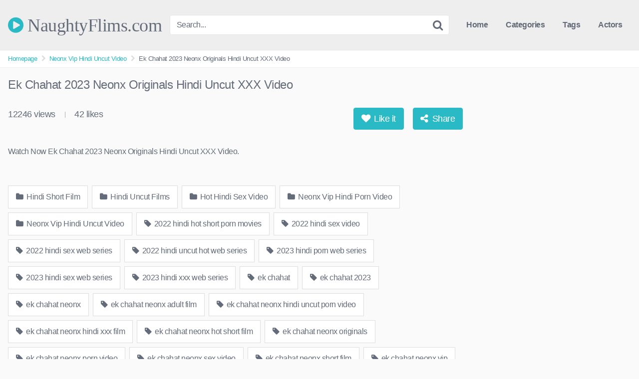

--- FILE ---
content_type: text/html; charset=UTF-8
request_url: https://naughtyflims.com/ek-chahat-2023-neonx-originals-hindi-uncut-xxx-video
body_size: 14883
content:
<!DOCTYPE html>   <html lang="en-US" prefix="og: https://ogp.me/ns#"> <head> <meta charset="UTF-8"> <meta content='width=device-width, initial-scale=1.0, maximum-scale=1.0, user-scalable=0' name='viewport' /> <link rel="profile" href="https://gmpg.org/xfn/11"> <link rel="icon" href="https://naughtyflims.com/wp-content/uploads/2022/07/logo.png">  <!-- Meta social networks -->  <!-- Meta Facebook --> <meta property="fb:app_id" content="966242223397117" /> <meta property="og:url" content="https://naughtyflims.com/ek-chahat-2023-neonx-originals-hindi-uncut-xxx-video" /> <meta property="og:type" content="article" /> <meta property="og:title" content="Ek Chahat 2023 Neonx Originals Hindi Uncut XXX Video" /> <meta property="og:description" content="Watch Now Ek Chahat 2023 Neonx Originals Hindi Uncut XXX Video." /> <meta property="og:image" content="https://naughtyflims.com/wp-content/uploads/2023/05/ek-chahat-neonx.jpg" /> <meta property="og:image:width" content="200" /> <meta property="og:image:height" content="200" />  <!-- Meta Twitter --> <meta name="twitter:card" content="summary"> <!--<meta name="twitter:site" content="@site_username">--> <meta name="twitter:title" content="Ek Chahat 2023 Neonx Originals Hindi Uncut XXX Video"> <meta name="twitter:description" content="Watch Now Ek Chahat 2023 Neonx Originals Hindi Uncut XXX Video."> <!--<meta name="twitter:creator" content="@creator_username">--> <meta name="twitter:image" content="https://naughtyflims.com/wp-content/uploads/2023/05/ek-chahat-neonx.jpg"> <!--<meta name="twitter:domain" content="YourDomain.com">-->  <!-- Temp style -->   <style> 	.post-thumbnail { 		aspect-ratio: 16/9; 	}  	.post-thumbnail video, 	.post-thumbnail img { 		object-fit: cover; 	}   			@import url(https://fonts.googleapis.com/css?family=Open+Sans); 		.site-title a { 		font-family: Open Sans; 		font-size: 36px; 	} 	.site-branding .logo img { 		max-width: 300px; 		max-height: 120px; 		margin-top: 0px; 		margin-left: 0px; 	} 	a, 	.site-title a i, 	.thumb-block:hover .rating-bar i, 	.categories-list .thumb-block:hover .entry-header .cat-title:before, 	.required, 	.top-bar i:hover, 	#site-navigation > ul > li:hover > a, 	#site-navigation > ul > li:focus > a, 	#site-navigation > ul > li.current_page_item > a, 	#site-navigation > ul > li.current-menu-item > a, 	#site-navigation ul ul li a:hover, 	#filters .filters-select:after, 	.morelink i, 	.site-branding .header-search input#searchsubmit:hover, 	#filters .filters-select, 	#filters .filters-options span:hover a, 	a.tag-cloud-link:hover, 	.template-actors li a:hover, 	.video-tags a.label:hover, 	a.tag-cloud-link:focus, 	.template-actors li a:focus, 	.video-tags a.label:focus, 	.main-navigation li.my-area i, 	.thumb-block:hover .photos-count i 	.more-videos { 		color: #29BAC6; 	} 	button, 	.button, 	input[type="button"], 	input[type="reset"], 	/*input[type="submit"],*/ 	.label 	body #filters .label.secondary.active, 	.label.secondary:hover, 	.widget_categories ul li a:hover, 	.comment-reply-link, 	span.post-like a.disabled:hover, 	.sharing-buttons i:hover { 		border-color: #29BAC6!important; 		background-color: #29BAC6!important; 	} 	.rating-bar-meter, 	.vjs-play-progress, 	.bx-wrapper .bx-controls-direction a { 		background-color: #29BAC6!important; 	} 	#video-tabs button.tab-link.active, 	.title-block, 	.widget-title, 	.page-title, 	.page .entry-title, 	.comments-title, 	.comment-reply-title, 	.morelink:hover, 	input[type="text"]:focus, 	input[type="email"]:focus, 	input[type="url"]:focus, 	input[type="password"]:focus, 	input[type="search"]:focus, 	input[type="number"]:focus, 	input[type="tel"]:focus, 	input[type="range"]:focus, 	input[type="date"]:focus, 	input[type="month"]:focus, 	input[type="week"]:focus, 	input[type="time"]:focus, 	input[type="datetime"]:focus, 	input[type="datetime-local"]:focus, 	input[type="color"]:focus, 	textarea:focus, 	.thumb-block:hover .post-thumbnail img, 	.no-thumb:hover, 	a.tag-cloud-link:hover, 	.template-actors li a:hover, 	.video-tags a.label:hover { 		border-color: #29BAC6!important; 	}  	.logo-watermark-img { 		max-width: px; 	}  	 	.thumb-block .inner-border::after { 		-webkit-box-shadow: inset 0px 0px 0px 0px #29BAC6; 		-moz-box-shadow: inset 0px 0px 0px 0px #29BAC6; 		box-shadow: inset 0px 0px 0px 0px #29BAC6; 	} 	.thumb-block .inner-border:hover::after { 		-webkit-box-shadow: inset 0px 0px 0px 3px #29BAC6; 		-moz-box-shadow: inset 0px 0px 0px 3px #29BAC6; 		box-shadow: inset 0px 0px 0px 3px #29BAC6; 	}  	/* Small desktops ----------- */ 	@media only screen  and (min-width : 64.001em) and (max-width : 84em) { 		#main .thumb-block { 			width: 25%!important; 		} 	}  	/* Desktops and laptops ----------- */ 	@media only screen  and (min-width : 84.001em) { 		#main .thumb-block { 			width: 25%!important; 		} 	}  </style>  <!-- Google Analytics --> <!-- Google tag (gtag.js) -->  <script async src="https://www.googletagmanager.com/gtag/js?id=G-XJBB2YX1YX"></script>  <script>
  window.dataLayer = window.dataLayer || [];
  function gtag(){dataLayer.push(arguments);}
  gtag('js', new Date());

  gtag('config', 'G-XJBB2YX1YX');
</script>  <meta name="exoclick-site-verification" content="45e27949d63476052594ef3d4b30e761"> <!-- Meta Verification -->   <!-- Search Engine Optimization by Rank Math PRO - https://rankmath.com/ --> <title>Ek Chahat 2023 Neonx Originals Hindi Uncut XXX Video</title> <meta name="description" content="Watch Free Ek Chahat 2023 Neonx Originals Hindi Uncut XXX Video, Hindi Porn Video Ek Chahat 2023 Neonx Originals Hindi Uncut XXX Video."/> <meta name="robots" content="follow, index, max-snippet:-1, max-video-preview:-1, max-image-preview:large"/> <link rel="canonical" href="https://naughtyflims.com/ek-chahat-2023-neonx-originals-hindi-uncut-xxx-video" /> <meta property="og:locale" content="en_US" /> <meta property="og:type" content="article" /> <meta property="og:title" content="Ek Chahat 2023 Neonx Originals Hindi Uncut XXX Video" /> <meta property="og:description" content="Watch Free Ek Chahat 2023 Neonx Originals Hindi Uncut XXX Video, Hindi Porn Video Ek Chahat 2023 Neonx Originals Hindi Uncut XXX Video." /> <meta property="og:url" content="https://naughtyflims.com/ek-chahat-2023-neonx-originals-hindi-uncut-xxx-video" /> <meta property="og:site_name" content="NaughtyFlims.com" /> <meta property="article:tag" content="2022 hindi hot short porn movies" /> <meta property="article:tag" content="2022 hindi sex video" /> <meta property="article:tag" content="2022 hindi sex web series" /> <meta property="article:tag" content="2022 hindi uncut hot web series" /> <meta property="article:tag" content="2023 hindi porn web series" /> <meta property="article:tag" content="2023 hindi sex web series" /> <meta property="article:tag" content="2023 hindi xxx web series" /> <meta property="article:tag" content="ek chahat" /> <meta property="article:tag" content="ek chahat 2023" /> <meta property="article:tag" content="ek chahat neonx" /> <meta property="article:tag" content="ek chahat neonx adult film" /> <meta property="article:tag" content="ek chahat neonx hindi uncut porn video" /> <meta property="article:tag" content="ek chahat neonx hindi xxx film" /> <meta property="article:tag" content="ek chahat neonx hot short film" /> <meta property="article:tag" content="ek chahat neonx originals" /> <meta property="article:tag" content="ek chahat neonx porn video" /> <meta property="article:tag" content="ek chahat neonx sex video" /> <meta property="article:tag" content="ek chahat neonx short film" /> <meta property="article:tag" content="ek chahat neonx vip" /> <meta property="article:tag" content="ek chahat neonx xxx video" /> <meta property="article:tag" content="ek chahat neonx xxx web series" /> <meta property="article:tag" content="hindi desi sex video" /> <meta property="article:tag" content="hindi hot movies" /> <meta property="article:tag" content="hindi hot sex video" /> <meta property="article:tag" content="hindi hot short film" /> <meta property="article:tag" content="hindi hot shot porn movies 2021" /> <meta property="article:tag" content="hindi hot web series" /> <meta property="article:tag" content="hindi hot web series 2023" /> <meta property="article:tag" content="hindi hot x xxx video" /> <meta property="article:tag" content="hindi hot xxx" /> <meta property="article:tag" content="hindi porn movie" /> <meta property="article:tag" content="hindi porn movies" /> <meta property="article:tag" content="hindi porn web series" /> <meta property="article:tag" content="hindi sex film" /> <meta property="article:tag" content="hindi sex video" /> <meta property="article:tag" content="hindi sex web series" /> <meta property="article:tag" content="hindi short film" /> <meta property="article:tag" content="hindi uncut porn" /> <meta property="article:tag" content="hindi uncut porn video" /> <meta property="article:tag" content="hindi uncut sex" /> <meta property="article:tag" content="hindi uncut xxx" /> <meta property="article:tag" content="hindi web series" /> <meta property="article:tag" content="hindi xxx video" /> <meta property="article:tag" content="neon x" /> <meta property="article:tag" content="neonx" /> <meta property="article:tag" content="neonx originals" /> <meta property="article:tag" content="neonx originals porn video" /> <meta property="article:tag" content="neonx originals xxx video" /> <meta property="article:tag" content="neonx porn" /> <meta property="article:tag" content="neonx sex film" /> <meta property="article:tag" content="neonx vip" /> <meta property="article:tag" content="neonx vip adult film" /> <meta property="article:tag" content="neonx vip hindi uncut porn video" /> <meta property="article:tag" content="neonx vip hindi uncut video" /> <meta property="article:tag" content="neonx vip hot short film" /> <meta property="article:tag" content="neonx vip originals" /> <meta property="article:tag" content="neonx vip orn video" /> <meta property="article:tag" content="neonx vip short film" /> <meta property="article:tag" content="neonx vip uncut porn video" /> <meta property="article:tag" content="neonx vip xxx video" /> <meta property="article:tag" content="new 2023 porn web series" /> <meta property="article:section" content="Hindi Short Film" /> <meta property="og:image" content="https://naughtyflims.com/wp-content/uploads/2023/05/ek-chahat-neonx.jpg" /> <meta property="og:image:secure_url" content="https://naughtyflims.com/wp-content/uploads/2023/05/ek-chahat-neonx.jpg" /> <meta property="og:image:width" content="1280" /> <meta property="og:image:height" content="720" /> <meta property="og:image:alt" content="Ek Chahat 2023 Neonx Originals Hindi Uncut XXX Video" /> <meta property="og:image:type" content="image/jpeg" /> <meta name="twitter:card" content="summary_large_image" /> <meta name="twitter:title" content="Ek Chahat 2023 Neonx Originals Hindi Uncut XXX Video" /> <meta name="twitter:description" content="Watch Free Ek Chahat 2023 Neonx Originals Hindi Uncut XXX Video, Hindi Porn Video Ek Chahat 2023 Neonx Originals Hindi Uncut XXX Video." /> <meta name="twitter:image" content="https://naughtyflims.com/wp-content/uploads/2023/05/ek-chahat-neonx.jpg" /> <meta name="twitter:label1" content="Written by" /> <meta name="twitter:data1" content="admin" /> <meta name="twitter:label2" content="Time to read" /> <meta name="twitter:data2" content="Less than a minute" /> <!-- /Rank Math WordPress SEO plugin -->  <link rel="alternate" type="application/rss+xml" title="NaughtyFlims.com &raquo; Feed" href="https://naughtyflims.com/feed" /> <link rel="alternate" type="application/rss+xml" title="NaughtyFlims.com &raquo; Comments Feed" href="https://naughtyflims.com/comments/feed" /> <link rel="alternate" type="application/rss+xml" title="NaughtyFlims.com &raquo; Ek Chahat 2023 Neonx Originals Hindi Uncut XXX Video Comments Feed" href="https://naughtyflims.com/ek-chahat-2023-neonx-originals-hindi-uncut-xxx-video/feed" /> <link rel="alternate" title="oEmbed (JSON)" type="application/json+oembed" href="https://naughtyflims.com/wp-json/oembed/1.0/embed?url=https%3A%2F%2Fnaughtyflims.com%2Fek-chahat-2023-neonx-originals-hindi-uncut-xxx-video" /> <link rel="alternate" title="oEmbed (XML)" type="text/xml+oembed" href="https://naughtyflims.com/wp-json/oembed/1.0/embed?url=https%3A%2F%2Fnaughtyflims.com%2Fek-chahat-2023-neonx-originals-hindi-uncut-xxx-video&#038;format=xml" /> <style id='wp-img-auto-sizes-contain-inline-css' type='text/css'> img:is([sizes=auto i],[sizes^="auto," i]){contain-intrinsic-size:3000px 1500px} /*# sourceURL=wp-img-auto-sizes-contain-inline-css */ </style> <style id='wp-block-paragraph-inline-css' type='text/css'> .is-small-text{font-size:.875em}.is-regular-text{font-size:1em}.is-large-text{font-size:2.25em}.is-larger-text{font-size:3em}.has-drop-cap:not(:focus):first-letter{float:left;font-size:8.4em;font-style:normal;font-weight:100;line-height:.68;margin:.05em .1em 0 0;text-transform:uppercase}body.rtl .has-drop-cap:not(:focus):first-letter{float:none;margin-left:.1em}p.has-drop-cap.has-background{overflow:hidden}:root :where(p.has-background){padding:1.25em 2.375em}:where(p.has-text-color:not(.has-link-color)) a{color:inherit}p.has-text-align-left[style*="writing-mode:vertical-lr"],p.has-text-align-right[style*="writing-mode:vertical-rl"]{rotate:180deg} /*# sourceURL=https://naughtyflims.com/wp-includes/blocks/paragraph/style.min.css */ </style> <style id='wp-emoji-styles-inline-css' type='text/css'>  	img.wp-smiley, img.emoji { 		display: inline !important; 		border: none !important; 		box-shadow: none !important; 		height: 1em !important; 		width: 1em !important; 		margin: 0 0.07em !important; 		vertical-align: -0.1em !important; 		background: none !important; 		padding: 0 !important; 	} /*# sourceURL=wp-emoji-styles-inline-css */ </style> <style id='wp-block-library-inline-css' type='text/css'> :root{--wp-block-synced-color:#7a00df;--wp-block-synced-color--rgb:122,0,223;--wp-bound-block-color:var(--wp-block-synced-color);--wp-editor-canvas-background:#ddd;--wp-admin-theme-color:#007cba;--wp-admin-theme-color--rgb:0,124,186;--wp-admin-theme-color-darker-10:#006ba1;--wp-admin-theme-color-darker-10--rgb:0,107,160.5;--wp-admin-theme-color-darker-20:#005a87;--wp-admin-theme-color-darker-20--rgb:0,90,135;--wp-admin-border-width-focus:2px}@media (min-resolution:192dpi){:root{--wp-admin-border-width-focus:1.5px}}.wp-element-button{cursor:pointer}:root .has-very-light-gray-background-color{background-color:#eee}:root .has-very-dark-gray-background-color{background-color:#313131}:root .has-very-light-gray-color{color:#eee}:root .has-very-dark-gray-color{color:#313131}:root .has-vivid-green-cyan-to-vivid-cyan-blue-gradient-background{background:linear-gradient(135deg,#00d084,#0693e3)}:root .has-purple-crush-gradient-background{background:linear-gradient(135deg,#34e2e4,#4721fb 50%,#ab1dfe)}:root .has-hazy-dawn-gradient-background{background:linear-gradient(135deg,#faaca8,#dad0ec)}:root .has-subdued-olive-gradient-background{background:linear-gradient(135deg,#fafae1,#67a671)}:root .has-atomic-cream-gradient-background{background:linear-gradient(135deg,#fdd79a,#004a59)}:root .has-nightshade-gradient-background{background:linear-gradient(135deg,#330968,#31cdcf)}:root .has-midnight-gradient-background{background:linear-gradient(135deg,#020381,#2874fc)}:root{--wp--preset--font-size--normal:16px;--wp--preset--font-size--huge:42px}.has-regular-font-size{font-size:1em}.has-larger-font-size{font-size:2.625em}.has-normal-font-size{font-size:var(--wp--preset--font-size--normal)}.has-huge-font-size{font-size:var(--wp--preset--font-size--huge)}.has-text-align-center{text-align:center}.has-text-align-left{text-align:left}.has-text-align-right{text-align:right}.has-fit-text{white-space:nowrap!important}#end-resizable-editor-section{display:none}.aligncenter{clear:both}.items-justified-left{justify-content:flex-start}.items-justified-center{justify-content:center}.items-justified-right{justify-content:flex-end}.items-justified-space-between{justify-content:space-between}.screen-reader-text{border:0;clip-path:inset(50%);height:1px;margin:-1px;overflow:hidden;padding:0;position:absolute;width:1px;word-wrap:normal!important}.screen-reader-text:focus{background-color:#ddd;clip-path:none;color:#444;display:block;font-size:1em;height:auto;left:5px;line-height:normal;padding:15px 23px 14px;text-decoration:none;top:5px;width:auto;z-index:100000}html :where(.has-border-color){border-style:solid}html :where([style*=border-top-color]){border-top-style:solid}html :where([style*=border-right-color]){border-right-style:solid}html :where([style*=border-bottom-color]){border-bottom-style:solid}html :where([style*=border-left-color]){border-left-style:solid}html :where([style*=border-width]){border-style:solid}html :where([style*=border-top-width]){border-top-style:solid}html :where([style*=border-right-width]){border-right-style:solid}html :where([style*=border-bottom-width]){border-bottom-style:solid}html :where([style*=border-left-width]){border-left-style:solid}html :where(img[class*=wp-image-]){height:auto;max-width:100%}:where(figure){margin:0 0 1em}html :where(.is-position-sticky){--wp-admin--admin-bar--position-offset:var(--wp-admin--admin-bar--height,0px)}@media screen and (max-width:600px){html :where(.is-position-sticky){--wp-admin--admin-bar--position-offset:0px}}  /*# sourceURL=wp-block-library-inline-css */ </style><style id='global-styles-inline-css' type='text/css'> :root{--wp--preset--aspect-ratio--square: 1;--wp--preset--aspect-ratio--4-3: 4/3;--wp--preset--aspect-ratio--3-4: 3/4;--wp--preset--aspect-ratio--3-2: 3/2;--wp--preset--aspect-ratio--2-3: 2/3;--wp--preset--aspect-ratio--16-9: 16/9;--wp--preset--aspect-ratio--9-16: 9/16;--wp--preset--color--black: #000000;--wp--preset--color--cyan-bluish-gray: #abb8c3;--wp--preset--color--white: #ffffff;--wp--preset--color--pale-pink: #f78da7;--wp--preset--color--vivid-red: #cf2e2e;--wp--preset--color--luminous-vivid-orange: #ff6900;--wp--preset--color--luminous-vivid-amber: #fcb900;--wp--preset--color--light-green-cyan: #7bdcb5;--wp--preset--color--vivid-green-cyan: #00d084;--wp--preset--color--pale-cyan-blue: #8ed1fc;--wp--preset--color--vivid-cyan-blue: #0693e3;--wp--preset--color--vivid-purple: #9b51e0;--wp--preset--gradient--vivid-cyan-blue-to-vivid-purple: linear-gradient(135deg,rgb(6,147,227) 0%,rgb(155,81,224) 100%);--wp--preset--gradient--light-green-cyan-to-vivid-green-cyan: linear-gradient(135deg,rgb(122,220,180) 0%,rgb(0,208,130) 100%);--wp--preset--gradient--luminous-vivid-amber-to-luminous-vivid-orange: linear-gradient(135deg,rgb(252,185,0) 0%,rgb(255,105,0) 100%);--wp--preset--gradient--luminous-vivid-orange-to-vivid-red: linear-gradient(135deg,rgb(255,105,0) 0%,rgb(207,46,46) 100%);--wp--preset--gradient--very-light-gray-to-cyan-bluish-gray: linear-gradient(135deg,rgb(238,238,238) 0%,rgb(169,184,195) 100%);--wp--preset--gradient--cool-to-warm-spectrum: linear-gradient(135deg,rgb(74,234,220) 0%,rgb(151,120,209) 20%,rgb(207,42,186) 40%,rgb(238,44,130) 60%,rgb(251,105,98) 80%,rgb(254,248,76) 100%);--wp--preset--gradient--blush-light-purple: linear-gradient(135deg,rgb(255,206,236) 0%,rgb(152,150,240) 100%);--wp--preset--gradient--blush-bordeaux: linear-gradient(135deg,rgb(254,205,165) 0%,rgb(254,45,45) 50%,rgb(107,0,62) 100%);--wp--preset--gradient--luminous-dusk: linear-gradient(135deg,rgb(255,203,112) 0%,rgb(199,81,192) 50%,rgb(65,88,208) 100%);--wp--preset--gradient--pale-ocean: linear-gradient(135deg,rgb(255,245,203) 0%,rgb(182,227,212) 50%,rgb(51,167,181) 100%);--wp--preset--gradient--electric-grass: linear-gradient(135deg,rgb(202,248,128) 0%,rgb(113,206,126) 100%);--wp--preset--gradient--midnight: linear-gradient(135deg,rgb(2,3,129) 0%,rgb(40,116,252) 100%);--wp--preset--font-size--small: 13px;--wp--preset--font-size--medium: 20px;--wp--preset--font-size--large: 36px;--wp--preset--font-size--x-large: 42px;--wp--preset--spacing--20: 0.44rem;--wp--preset--spacing--30: 0.67rem;--wp--preset--spacing--40: 1rem;--wp--preset--spacing--50: 1.5rem;--wp--preset--spacing--60: 2.25rem;--wp--preset--spacing--70: 3.38rem;--wp--preset--spacing--80: 5.06rem;--wp--preset--shadow--natural: 6px 6px 9px rgba(0, 0, 0, 0.2);--wp--preset--shadow--deep: 12px 12px 50px rgba(0, 0, 0, 0.4);--wp--preset--shadow--sharp: 6px 6px 0px rgba(0, 0, 0, 0.2);--wp--preset--shadow--outlined: 6px 6px 0px -3px rgb(255, 255, 255), 6px 6px rgb(0, 0, 0);--wp--preset--shadow--crisp: 6px 6px 0px rgb(0, 0, 0);}:where(.is-layout-flex){gap: 0.5em;}:where(.is-layout-grid){gap: 0.5em;}body .is-layout-flex{display: flex;}.is-layout-flex{flex-wrap: wrap;align-items: center;}.is-layout-flex > :is(*, div){margin: 0;}body .is-layout-grid{display: grid;}.is-layout-grid > :is(*, div){margin: 0;}:where(.wp-block-columns.is-layout-flex){gap: 2em;}:where(.wp-block-columns.is-layout-grid){gap: 2em;}:where(.wp-block-post-template.is-layout-flex){gap: 1.25em;}:where(.wp-block-post-template.is-layout-grid){gap: 1.25em;}.has-black-color{color: var(--wp--preset--color--black) !important;}.has-cyan-bluish-gray-color{color: var(--wp--preset--color--cyan-bluish-gray) !important;}.has-white-color{color: var(--wp--preset--color--white) !important;}.has-pale-pink-color{color: var(--wp--preset--color--pale-pink) !important;}.has-vivid-red-color{color: var(--wp--preset--color--vivid-red) !important;}.has-luminous-vivid-orange-color{color: var(--wp--preset--color--luminous-vivid-orange) !important;}.has-luminous-vivid-amber-color{color: var(--wp--preset--color--luminous-vivid-amber) !important;}.has-light-green-cyan-color{color: var(--wp--preset--color--light-green-cyan) !important;}.has-vivid-green-cyan-color{color: var(--wp--preset--color--vivid-green-cyan) !important;}.has-pale-cyan-blue-color{color: var(--wp--preset--color--pale-cyan-blue) !important;}.has-vivid-cyan-blue-color{color: var(--wp--preset--color--vivid-cyan-blue) !important;}.has-vivid-purple-color{color: var(--wp--preset--color--vivid-purple) !important;}.has-black-background-color{background-color: var(--wp--preset--color--black) !important;}.has-cyan-bluish-gray-background-color{background-color: var(--wp--preset--color--cyan-bluish-gray) !important;}.has-white-background-color{background-color: var(--wp--preset--color--white) !important;}.has-pale-pink-background-color{background-color: var(--wp--preset--color--pale-pink) !important;}.has-vivid-red-background-color{background-color: var(--wp--preset--color--vivid-red) !important;}.has-luminous-vivid-orange-background-color{background-color: var(--wp--preset--color--luminous-vivid-orange) !important;}.has-luminous-vivid-amber-background-color{background-color: var(--wp--preset--color--luminous-vivid-amber) !important;}.has-light-green-cyan-background-color{background-color: var(--wp--preset--color--light-green-cyan) !important;}.has-vivid-green-cyan-background-color{background-color: var(--wp--preset--color--vivid-green-cyan) !important;}.has-pale-cyan-blue-background-color{background-color: var(--wp--preset--color--pale-cyan-blue) !important;}.has-vivid-cyan-blue-background-color{background-color: var(--wp--preset--color--vivid-cyan-blue) !important;}.has-vivid-purple-background-color{background-color: var(--wp--preset--color--vivid-purple) !important;}.has-black-border-color{border-color: var(--wp--preset--color--black) !important;}.has-cyan-bluish-gray-border-color{border-color: var(--wp--preset--color--cyan-bluish-gray) !important;}.has-white-border-color{border-color: var(--wp--preset--color--white) !important;}.has-pale-pink-border-color{border-color: var(--wp--preset--color--pale-pink) !important;}.has-vivid-red-border-color{border-color: var(--wp--preset--color--vivid-red) !important;}.has-luminous-vivid-orange-border-color{border-color: var(--wp--preset--color--luminous-vivid-orange) !important;}.has-luminous-vivid-amber-border-color{border-color: var(--wp--preset--color--luminous-vivid-amber) !important;}.has-light-green-cyan-border-color{border-color: var(--wp--preset--color--light-green-cyan) !important;}.has-vivid-green-cyan-border-color{border-color: var(--wp--preset--color--vivid-green-cyan) !important;}.has-pale-cyan-blue-border-color{border-color: var(--wp--preset--color--pale-cyan-blue) !important;}.has-vivid-cyan-blue-border-color{border-color: var(--wp--preset--color--vivid-cyan-blue) !important;}.has-vivid-purple-border-color{border-color: var(--wp--preset--color--vivid-purple) !important;}.has-vivid-cyan-blue-to-vivid-purple-gradient-background{background: var(--wp--preset--gradient--vivid-cyan-blue-to-vivid-purple) !important;}.has-light-green-cyan-to-vivid-green-cyan-gradient-background{background: var(--wp--preset--gradient--light-green-cyan-to-vivid-green-cyan) !important;}.has-luminous-vivid-amber-to-luminous-vivid-orange-gradient-background{background: var(--wp--preset--gradient--luminous-vivid-amber-to-luminous-vivid-orange) !important;}.has-luminous-vivid-orange-to-vivid-red-gradient-background{background: var(--wp--preset--gradient--luminous-vivid-orange-to-vivid-red) !important;}.has-very-light-gray-to-cyan-bluish-gray-gradient-background{background: var(--wp--preset--gradient--very-light-gray-to-cyan-bluish-gray) !important;}.has-cool-to-warm-spectrum-gradient-background{background: var(--wp--preset--gradient--cool-to-warm-spectrum) !important;}.has-blush-light-purple-gradient-background{background: var(--wp--preset--gradient--blush-light-purple) !important;}.has-blush-bordeaux-gradient-background{background: var(--wp--preset--gradient--blush-bordeaux) !important;}.has-luminous-dusk-gradient-background{background: var(--wp--preset--gradient--luminous-dusk) !important;}.has-pale-ocean-gradient-background{background: var(--wp--preset--gradient--pale-ocean) !important;}.has-electric-grass-gradient-background{background: var(--wp--preset--gradient--electric-grass) !important;}.has-midnight-gradient-background{background: var(--wp--preset--gradient--midnight) !important;}.has-small-font-size{font-size: var(--wp--preset--font-size--small) !important;}.has-medium-font-size{font-size: var(--wp--preset--font-size--medium) !important;}.has-large-font-size{font-size: var(--wp--preset--font-size--large) !important;}.has-x-large-font-size{font-size: var(--wp--preset--font-size--x-large) !important;} /*# sourceURL=global-styles-inline-css */ </style>  <style id='classic-theme-styles-inline-css' type='text/css'> /*! This file is auto-generated */ .wp-block-button__link{color:#fff;background-color:#32373c;border-radius:9999px;box-shadow:none;text-decoration:none;padding:calc(.667em + 2px) calc(1.333em + 2px);font-size:1.125em}.wp-block-file__button{background:#32373c;color:#fff;text-decoration:none} /*# sourceURL=/wp-includes/css/classic-themes.min.css */ </style> <link rel='stylesheet' id='wpst-font-awesome-css' href='https://naughtyflims.com/wp-content/themes/kingtube/assets/stylesheets/font-awesome/css/font-awesome.min.css?ver=4.7.0' type='text/css' media='all' /> <link rel='stylesheet' id='wpst-style-css' href='https://naughtyflims.com/wp-content/themes/kingtube/style.css?ver=1.8.0.1768717953' type='text/css' media='all' /> <script type="text/javascript" src="https://naughtyflims.com/wp-includes/js/jquery/jquery.min.js?ver=3.7.1" id="jquery-core-js"></script> <script type="text/javascript" src="https://naughtyflims.com/wp-includes/js/jquery/jquery-migrate.min.js?ver=3.4.1" id="jquery-migrate-js"></script> <link rel="https://api.w.org/" href="https://naughtyflims.com/wp-json/" /><link rel="alternate" title="JSON" type="application/json" href="https://naughtyflims.com/wp-json/wp/v2/posts/10157" /><link rel="EditURI" type="application/rsd+xml" title="RSD" href="https://naughtyflims.com/xmlrpc.php?rsd" /> <meta name="generator" content="WordPress 6.9" /> <link rel='shortlink' href='https://naughtyflims.com/?p=10157' /> <link rel="pingback" href="https://naughtyflims.com/xmlrpc.php"></head>  <body class="wp-singular post-template-default single single-post postid-10157 single-format-standard wp-theme-kingtube"> <div id="page"> 	<a class="skip-link screen-reader-text" href="#content">Skip to content</a>  	<header id="masthead" class="site-header" role="banner">  		<div class="site-branding row"> 			<div class="logo"> 															<p class="site-title"><a href="https://naughtyflims.com/" rel="home"> 																								<i class="fa fa-play-circle"></i>								NaughtyFlims.com</a></p> 												</div> 							<div class="header-search small-search"> 	<form method="get" id="searchform" action="https://naughtyflims.com/"> 					<input class="input-group-field" value="Search..." name="s" id="s" onfocus="if (this.value == 'Search...') {this.value = '';}" onblur="if (this.value == '') {this.value = 'Search...';}" type="text" /> 		 		<input class="fa-input" type="submit" id="searchsubmit" value="&#xf002;" /> 	</form> </div> 						<div class="clear"></div>  			<nav id="site-navigation" class="main-navigation" role="navigation"> 				<div id="head-mobile"></div> 				<div class="button-nav"></div> 				<ul id="menu-main-menu" class="menu"><li id="menu-item-11" class="home-icon menu-item menu-item-type-custom menu-item-object-custom menu-item-home menu-item-11"><a href="https://naughtyflims.com">Home</a></li> <li id="menu-item-12" class="cat-icon menu-item menu-item-type-post_type menu-item-object-page menu-item-12"><a href="https://naughtyflims.com/categories">Categories</a></li> <li id="menu-item-13" class="tag-icon menu-item menu-item-type-post_type menu-item-object-page menu-item-13"><a href="https://naughtyflims.com/tags">Tags</a></li> <li id="menu-item-14" class="star-icon menu-item menu-item-type-post_type menu-item-object-page menu-item-14"><a href="https://naughtyflims.com/actors">Actors</a></li> </ul>			</nav><!-- #site-navigation --> 			<div class="clear"></div>  		</div><!-- .site-branding -->  		<div class="clear"></div>  	</header><!-- #masthead -->  	<div class="breadcrumbs-area"><div class="row"><ul id="breadcrumbs" class="breadcrumbs"><li class="item-home"><a class="bread-link bread-home" href="https://naughtyflims.com" title="Homepage">Homepage</a></li><li class="separator separator-home"> <i class="fa fa-chevron-right"></i> </li><li class="item-cat"><a href="https://naughtyflims.com/category/neonx-vip-hindi-uncut-video">Neonx Vip Hindi Uncut Video</a></li><li class="separator"> <i class="fa fa-chevron-right"></i> </li><li class="item-current item-10157"><strong class="bread-current bread-10157" title="Ek Chahat 2023 Neonx Originals Hindi Uncut XXX Video">Ek Chahat 2023 Neonx Originals Hindi Uncut XXX Video</strong></li></ul></div></div> 	<div id="content" class="site-content row">  		 <div id="primary" class="content-area"> 	<main id="main" class="site-main" role="main">  	 <article id="post-10157" class="post-10157 post type-post status-publish format-standard has-post-thumbnail hentry category-hindi-short-film category-hindi-uncut-films category-hot-hindi-sex-video category-neonx-vip-hindi-porn-video category-neonx-vip-hindi-uncut-video tag-2022-hindi-hot-short-porn-movies tag-2022-hindi-sex-video tag-2022-hindi-sex-web-series tag-2022-hindi-uncut-hot-web-series tag-2023-hindi-porn-web-series tag-2023-hindi-sex-web-series tag-2023-hindi-xxx-web-series tag-ek-chahat tag-ek-chahat-2023 tag-ek-chahat-neonx tag-ek-chahat-neonx-adult-film tag-ek-chahat-neonx-hindi-uncut-porn-video tag-ek-chahat-neonx-hindi-xxx-film tag-ek-chahat-neonx-hot-short-film tag-ek-chahat-neonx-originals tag-ek-chahat-neonx-porn-video tag-ek-chahat-neonx-sex-video tag-ek-chahat-neonx-short-film tag-ek-chahat-neonx-vip tag-ek-chahat-neonx-xxx-video tag-ek-chahat-neonx-xxx-web-series tag-hindi-desi-sex-video tag-hindi-hot-movies tag-hindi-hot-sex-video tag-hindi-hot-short-film tag-hindi-hot-shot-porn-movies-2021 tag-hindi-hot-web-series tag-hindi-hot-web-series-2023 tag-hindi-hot-x-xxx-video tag-hindi-hot-xxx tag-hindi-porn-movie tag-hindi-porn-movies tag-hindi-porn-web-series tag-hindi-sex-film tag-hindi-sex-video tag-hindi-sex-web-series tag-hindi-short-film tag-hindi-uncut-porn tag-hindi-uncut-porn-video tag-hindi-uncut-sex tag-hindi-uncut-xxx tag-hindi-web-series tag-hindi-xxx-video tag-neon-x tag-neonx tag-neonx-originals tag-neonx-originals-porn-video tag-neonx-originals-xxx-video tag-neonx-porn tag-neonx-sex-film tag-neonx-vip tag-neonx-vip-adult-film tag-neonx-vip-hindi-uncut-porn-video tag-neonx-vip-hindi-uncut-video tag-neonx-vip-hot-short-film tag-neonx-vip-originals tag-neonx-vip-orn-video tag-neonx-vip-short-film tag-neonx-vip-uncut-porn-video tag-neonx-vip-xxx-video tag-new-2023-porn-web-series" itemprop="video" itemscope itemtype="https://schema.org/VideoObject">  	<header class="entry-header"> 		<h1>Ek Chahat 2023 Neonx Originals Hindi Uncut XXX Video</h1>	</header><!-- .entry-header -->  	<div class="entry-content"> 		 <div class="video-player-area 	with-sidebar-ads">  	<meta itemprop="author" content="admin" /> 	<meta itemprop="name" content="Ek Chahat 2023 Neonx Originals Hindi Uncut XXX Video" /> 			<meta itemprop="description" content="Watch Now Ek Chahat 2023 Neonx Originals Hindi Uncut XXX Video." /> 		<meta itemprop="duration" content="P0DT1H10M9S" /> 	<meta itemprop="thumbnailUrl" content="" /> 			<meta itemprop="contentURL" content="https://cdn2.ixifile.xyz/1/Ek%20Chahat.neonx.mp4" /> 		<meta itemprop="uploadDate" content="2023-05-19T05:51:56+00:00" />  	 	<div class="video-player">   					<div class="responsive-player"> 				<iframe src="https://naughtyflims.com/wp-content/plugins/clean-tube-player/public/player-x.php?q=[base64]" frameborder="0" scrolling="no" allowfullscreen></iframe>			</div> 		 		<!-- Inside video player advertising --> 							 	</div> 	 	 	<!-- Video infos --> 	<div class="video-infos"> 		<div class="video-infos-left"> 							<div class="video-views"><span>0</span> views</div> 										<div class="separator">|</div> 										<div class="likes"><span class="likes_count">0</span> likes</div> 					</div>  		<div class="video-infos-right"> 							<div id="rating"> 					<span id="video-rate"><span class="post-like"><a class="button" href="#" data-post_id="10157" data-post_like="like"><span class="like" title="I like it"><span id="more"><i class="fa fa-heart"></i> Like it</span></a></span></span> 				</div> 										<div class="video-share"> 					<button class="button"><i class="fa fa-share-alt"></i> Share</button> 					<div class="sharing-buttons" > 												<!-- Facebook --> 													<div id="fb-root"></div> 							<script>(function(d, s, id) {
							var js, fjs = d.getElementsByTagName(s)[0];
							if (d.getElementById(id)) return;
							js = d.createElement(s); js.id = id;
							js.src = 'https://connect.facebook.net/fr_FR/sdk.js#xfbml=1&version=v2.12';
							fjs.parentNode.insertBefore(js, fjs);
							}(document, 'script', 'facebook-jssdk'));</script> 							<a target="_blank" href="https://www.facebook.com/sharer/sharer.php?u=https://naughtyflims.com/ek-chahat-2023-neonx-originals-hindi-uncut-xxx-video&amp;src=sdkpreparse"><i id="facebook" class="fa fa-facebook"></i></a> 						 						<!-- Twitter --> 													<a target="_blank" href="https://twitter.com/home?status=https://naughtyflims.com/ek-chahat-2023-neonx-originals-hindi-uncut-xxx-video"><i id="twitter" class="fa fa-twitter"></i></a> 						 						<!-- Google Plus --> 													<a target="_blank" href="https://plus.google.com/share?url=https://naughtyflims.com/ek-chahat-2023-neonx-originals-hindi-uncut-xxx-video"><i id="googleplus" class="fa fa-google-plus"></i></a> 						 						<!-- Linkedin --> 													<a target="_blank" href="https://www.linkedin.com/shareArticle?mini=true&amp;url=https://naughtyflims.com/ek-chahat-2023-neonx-originals-hindi-uncut-xxx-video&amp;title=Ek Chahat 2023 Neonx Originals Hindi Uncut XXX Video&amp;summary=&lt;!-- wp:paragraph --&gt; &lt;p&gt;Watch Now Ek Chahat 2023 Neonx Originals Hindi Uncut XXX Video.&lt;/p&gt; &lt;!-- /wp:paragraph --&gt;&amp;source=https://naughtyflims.com"><i id="linkedin" class="fa fa-linkedin"></i></a> 						 						<!-- Tumblr --> 													<a target="_blank" href="https://tumblr.com/widgets/share/tool?canonicalUrl=https://naughtyflims.com/ek-chahat-2023-neonx-originals-hindi-uncut-xxx-video"><i id="tumblr" class="fa fa-tumblr-square"></i></a> 						 						<!-- Reddit --> 													<a target="_blank" href="https://www.reddit.com/submit?url"><i id="reddit" class="fa fa-reddit-square"></i></a> 						 						<!-- Odnoklassniki --> 													<a target="_blank" href="https://www.odnoklassniki.ru/dk?st.cmd=addShare&st._surl=https://naughtyflims.com/ek-chahat-2023-neonx-originals-hindi-uncut-xxx-video&title=Ek Chahat 2023 Neonx Originals Hindi Uncut XXX Video"><i id="odnoklassniki" class="fa fa-odnoklassniki"></i></a> 						 						<!-- Email --> 													<a target="_blank" href="/cdn-cgi/l/email-protection#6d521e180f07080e19504b0c001d560f020914500519191d1e574242030c180a0519140b0104001e430e0200420806400e050c050c19405f5d5f5e40030802031540021f040a04030c011e4005040309044018030e181940151515401b04090802"><i id="email" class="fa fa-envelope"></i></a> 											</div> 				</div>  									</div> 	</div> 	<div class="clear"></div> 	<!-- Description --> 			<div class="video-description"> 							<div class="desc 									more"> 				 <p>Watch Now Ek Chahat 2023 Neonx Originals Hindi Uncut XXX Video.</p> 				</div> 					</div> 		<!-- Video tags --> 			<div class="video-tags"> 			<div class="tags-list"><a href="https://naughtyflims.com/category/hindi-short-film" class="label" title="Hindi Short Film"><i class="fa fa-folder"></i> Hindi Short Film</a><a href="https://naughtyflims.com/category/hindi-uncut-films" class="label" title="Hindi Uncut Films"><i class="fa fa-folder"></i> Hindi Uncut Films</a><a href="https://naughtyflims.com/category/hot-hindi-sex-video" class="label" title="Hot Hindi Sex Video"><i class="fa fa-folder"></i> Hot Hindi Sex Video</a><a href="https://naughtyflims.com/category/neonx-vip-hindi-porn-video" class="label" title="Neonx Vip Hindi Porn Video"><i class="fa fa-folder"></i> Neonx Vip Hindi Porn Video</a><a href="https://naughtyflims.com/category/neonx-vip-hindi-uncut-video" class="label" title="Neonx Vip Hindi Uncut Video"><i class="fa fa-folder"></i> Neonx Vip Hindi Uncut Video</a><a href="https://naughtyflims.com/tag/2022-hindi-hot-short-porn-movies" class="label" title="2022 hindi hot short porn movies"><i class="fa fa-tag"></i> 2022 hindi hot short porn movies</a><a href="https://naughtyflims.com/tag/2022-hindi-sex-video" class="label" title="2022 hindi sex video"><i class="fa fa-tag"></i> 2022 hindi sex video</a><a href="https://naughtyflims.com/tag/2022-hindi-sex-web-series" class="label" title="2022 hindi sex web series"><i class="fa fa-tag"></i> 2022 hindi sex web series</a><a href="https://naughtyflims.com/tag/2022-hindi-uncut-hot-web-series" class="label" title="2022 hindi uncut hot web series"><i class="fa fa-tag"></i> 2022 hindi uncut hot web series</a><a href="https://naughtyflims.com/tag/2023-hindi-porn-web-series" class="label" title="2023 hindi porn web series"><i class="fa fa-tag"></i> 2023 hindi porn web series</a><a href="https://naughtyflims.com/tag/2023-hindi-sex-web-series" class="label" title="2023 hindi sex web series"><i class="fa fa-tag"></i> 2023 hindi sex web series</a><a href="https://naughtyflims.com/tag/2023-hindi-xxx-web-series" class="label" title="2023 hindi xxx web series"><i class="fa fa-tag"></i> 2023 hindi xxx web series</a><a href="https://naughtyflims.com/tag/ek-chahat" class="label" title="ek chahat"><i class="fa fa-tag"></i> ek chahat</a><a href="https://naughtyflims.com/tag/ek-chahat-2023" class="label" title="ek chahat 2023"><i class="fa fa-tag"></i> ek chahat 2023</a><a href="https://naughtyflims.com/tag/ek-chahat-neonx" class="label" title="ek chahat neonx"><i class="fa fa-tag"></i> ek chahat neonx</a><a href="https://naughtyflims.com/tag/ek-chahat-neonx-adult-film" class="label" title="ek chahat neonx adult film"><i class="fa fa-tag"></i> ek chahat neonx adult film</a><a href="https://naughtyflims.com/tag/ek-chahat-neonx-hindi-uncut-porn-video" class="label" title="ek chahat neonx hindi uncut porn video"><i class="fa fa-tag"></i> ek chahat neonx hindi uncut porn video</a><a href="https://naughtyflims.com/tag/ek-chahat-neonx-hindi-xxx-film" class="label" title="ek chahat neonx hindi xxx film"><i class="fa fa-tag"></i> ek chahat neonx hindi xxx film</a><a href="https://naughtyflims.com/tag/ek-chahat-neonx-hot-short-film" class="label" title="ek chahat neonx hot short film"><i class="fa fa-tag"></i> ek chahat neonx hot short film</a><a href="https://naughtyflims.com/tag/ek-chahat-neonx-originals" class="label" title="ek chahat neonx originals"><i class="fa fa-tag"></i> ek chahat neonx originals</a><a href="https://naughtyflims.com/tag/ek-chahat-neonx-porn-video" class="label" title="ek chahat neonx porn video"><i class="fa fa-tag"></i> ek chahat neonx porn video</a><a href="https://naughtyflims.com/tag/ek-chahat-neonx-sex-video" class="label" title="ek chahat neonx sex video"><i class="fa fa-tag"></i> ek chahat neonx sex video</a><a href="https://naughtyflims.com/tag/ek-chahat-neonx-short-film" class="label" title="ek chahat neonx short film"><i class="fa fa-tag"></i> ek chahat neonx short film</a><a href="https://naughtyflims.com/tag/ek-chahat-neonx-vip" class="label" title="ek chahat neonx vip"><i class="fa fa-tag"></i> ek chahat neonx vip</a><a href="https://naughtyflims.com/tag/ek-chahat-neonx-xxx-video" class="label" title="ek chahat neonx xxx video"><i class="fa fa-tag"></i> ek chahat neonx xxx video</a><a href="https://naughtyflims.com/tag/ek-chahat-neonx-xxx-web-series" class="label" title="ek chahat neonx xxx web series"><i class="fa fa-tag"></i> ek chahat neonx xxx web series</a><a href="https://naughtyflims.com/tag/hindi-desi-sex-video" class="label" title="hindi desi sex video"><i class="fa fa-tag"></i> hindi desi sex video</a><a href="https://naughtyflims.com/tag/hindi-hot-movies" class="label" title="hindi hot movies"><i class="fa fa-tag"></i> hindi hot movies</a><a href="https://naughtyflims.com/tag/hindi-hot-sex-video" class="label" title="hindi hot sex video"><i class="fa fa-tag"></i> hindi hot sex video</a><a href="https://naughtyflims.com/tag/hindi-hot-short-film" class="label" title="hindi hot short film"><i class="fa fa-tag"></i> hindi hot short film</a><a href="https://naughtyflims.com/tag/hindi-hot-shot-porn-movies-2021" class="label" title="hindi hot shot porn movies 2021"><i class="fa fa-tag"></i> hindi hot shot porn movies 2021</a><a href="https://naughtyflims.com/tag/hindi-hot-web-series" class="label" title="hindi hot web series"><i class="fa fa-tag"></i> hindi hot web series</a><a href="https://naughtyflims.com/tag/hindi-hot-web-series-2023" class="label" title="hindi hot web series 2023"><i class="fa fa-tag"></i> hindi hot web series 2023</a><a href="https://naughtyflims.com/tag/hindi-hot-x-xxx-video" class="label" title="hindi hot x xxx video"><i class="fa fa-tag"></i> hindi hot x xxx video</a><a href="https://naughtyflims.com/tag/hindi-hot-xxx" class="label" title="hindi hot xxx"><i class="fa fa-tag"></i> hindi hot xxx</a><a href="https://naughtyflims.com/tag/hindi-porn-movie" class="label" title="hindi porn movie"><i class="fa fa-tag"></i> hindi porn movie</a><a href="https://naughtyflims.com/tag/hindi-porn-movies" class="label" title="hindi porn movies"><i class="fa fa-tag"></i> hindi porn movies</a><a href="https://naughtyflims.com/tag/hindi-porn-web-series" class="label" title="hindi porn web series"><i class="fa fa-tag"></i> hindi porn web series</a><a href="https://naughtyflims.com/tag/hindi-sex-film" class="label" title="hindi sex film"><i class="fa fa-tag"></i> hindi sex film</a><a href="https://naughtyflims.com/tag/hindi-sex-video" class="label" title="hindi sex video"><i class="fa fa-tag"></i> hindi sex video</a><a href="https://naughtyflims.com/tag/hindi-sex-web-series" class="label" title="hindi sex web series"><i class="fa fa-tag"></i> hindi sex web series</a><a href="https://naughtyflims.com/tag/hindi-short-film" class="label" title="hindi short film"><i class="fa fa-tag"></i> hindi short film</a><a href="https://naughtyflims.com/tag/hindi-uncut-porn" class="label" title="hindi uncut porn"><i class="fa fa-tag"></i> hindi uncut porn</a><a href="https://naughtyflims.com/tag/hindi-uncut-porn-video" class="label" title="hindi uncut porn video"><i class="fa fa-tag"></i> hindi uncut porn video</a><a href="https://naughtyflims.com/tag/hindi-uncut-sex" class="label" title="hindi uncut sex"><i class="fa fa-tag"></i> hindi uncut sex</a><a href="https://naughtyflims.com/tag/hindi-uncut-xxx" class="label" title="hindi uncut xxx"><i class="fa fa-tag"></i> hindi uncut xxx</a><a href="https://naughtyflims.com/tag/hindi-web-series" class="label" title="hindi web series"><i class="fa fa-tag"></i> hindi web series</a><a href="https://naughtyflims.com/tag/hindi-xxx-video" class="label" title="hindi xxx video"><i class="fa fa-tag"></i> hindi xxx video</a><a href="https://naughtyflims.com/tag/neon-x" class="label" title="neon x"><i class="fa fa-tag"></i> neon x</a><a href="https://naughtyflims.com/tag/neonx" class="label" title="neonx"><i class="fa fa-tag"></i> neonx</a><a href="https://naughtyflims.com/tag/neonx-originals" class="label" title="neonx originals"><i class="fa fa-tag"></i> neonx originals</a><a href="https://naughtyflims.com/tag/neonx-originals-porn-video" class="label" title="neonx originals porn video"><i class="fa fa-tag"></i> neonx originals porn video</a><a href="https://naughtyflims.com/tag/neonx-originals-xxx-video" class="label" title="neonx originals xxx video"><i class="fa fa-tag"></i> neonx originals xxx video</a><a href="https://naughtyflims.com/tag/neonx-porn" class="label" title="neonx porn"><i class="fa fa-tag"></i> neonx porn</a><a href="https://naughtyflims.com/tag/neonx-sex-film" class="label" title="neonx sex film"><i class="fa fa-tag"></i> neonx sex film</a><a href="https://naughtyflims.com/tag/neonx-vip" class="label" title="neonx vip"><i class="fa fa-tag"></i> neonx vip</a><a href="https://naughtyflims.com/tag/neonx-vip-adult-film" class="label" title="neonx vip adult film"><i class="fa fa-tag"></i> neonx vip adult film</a><a href="https://naughtyflims.com/tag/neonx-vip-hindi-uncut-porn-video" class="label" title="neonx vip hindi uncut porn video"><i class="fa fa-tag"></i> neonx vip hindi uncut porn video</a><a href="https://naughtyflims.com/tag/neonx-vip-hindi-uncut-video" class="label" title="neonx vip hindi uncut video"><i class="fa fa-tag"></i> neonx vip hindi uncut video</a><a href="https://naughtyflims.com/tag/neonx-vip-hot-short-film" class="label" title="neonx vip hot short film"><i class="fa fa-tag"></i> neonx vip hot short film</a><a href="https://naughtyflims.com/tag/neonx-vip-originals" class="label" title="neonx vip originals"><i class="fa fa-tag"></i> neonx vip originals</a><a href="https://naughtyflims.com/tag/neonx-vip-orn-video" class="label" title="neonx vip orn video"><i class="fa fa-tag"></i> neonx vip orn video</a><a href="https://naughtyflims.com/tag/neonx-vip-short-film" class="label" title="neonx vip short film"><i class="fa fa-tag"></i> neonx vip short film</a><a href="https://naughtyflims.com/tag/neonx-vip-uncut-porn-video" class="label" title="neonx vip uncut porn video"><i class="fa fa-tag"></i> neonx vip uncut porn video</a><a href="https://naughtyflims.com/tag/neonx-vip-xxx-video" class="label" title="neonx vip xxx video"><i class="fa fa-tag"></i> neonx vip xxx video</a><a href="https://naughtyflims.com/tag/new-2023-porn-web-series" class="label" title="new 2023 porn web series"><i class="fa fa-tag"></i> new 2023 porn web series</a></div>		</div> 	 	<!-- Under video advertising --> 			<div class="under-player-ad"> 			<script data-cfasync="false" src="/cdn-cgi/scripts/5c5dd728/cloudflare-static/email-decode.min.js"></script><script async data-cfasync="false" data-clbaid="1940975" class="__clb-1940975" src="//frozenpayerpregnant.com/bn.js"></script>		</div> 		<!-- Under video mobile advertising --> 			<div class="under-player-ad-mobile"> 			<script async data-cfasync="false" data-clbaid="1940975" class="__clb-1940975" src="//frozenpayerpregnant.com/bn.js"></script>		</div> 	</div> 		<div class="sidebar-ads"> 	<script async data-cfasync="false" data-clbaid="1940975" class="__clb-1940975" src="//frozenpayerpregnant.com/bn.js"></script>	<script async data-cfasync="false" data-clbaid="1940975" class="__clb-1940975" src="//frozenpayerpregnant.com/bn.js"></script>	</div>	</div><!-- .entry-content -->  	<div class="under-video-block videos-list">     				<h2>Related videos</h2> 		 <article data-video-id="video_1" data-main-thumb="https://naughtyflims.com/wp-content/uploads/2025/12/London.Dreams.6.webp" class="thumb-block video-preview-item full-width post-25133 post type-post status-publish format-standard has-post-thumbnail hentry category-hindi-hot-web-series category-hindi-porn-web-series category-hot-hindi-sex-video tag-2025-hindi-hot-short-porn-movies tag-2025-hindi-porn-web-series tag-2025-hindi-sex-video tag-2025-hindi-sex-web-series tag-2025-hindi-uncut-hot-web-series tag-2025-hindi-xxx-web-series tag-atrangii tag-atrangii-app-coupon-code tag-atrangii-app-hot tag-atrangii-app-shows tag-atrangii-app-xxx-web-series-atrangii-xxx-web-series tag-atrangii-hindi-adult-film tag-atrangii-hindi-free-xxx-video tag-atrangii-hindi-hot-short-film tag-atrangii-hindi-porn-video tag-atrangii-hindi-sex-film tag-atrangii-hindi-sex-video tag-atrangii-hindi-xxx-video tag-atrangii-originals-hot-web-series tag-atrangii-ott-app tag-atrangii-porn-video tag-atrangii-sex-video tag-atrangii-tv tag-atrangii-xxx tag-atrangii-xxx-video tag-hindi-desi-sex-video tag-hindi-hot-movies tag-hindi-hot-sex-video tag-hindi-hot-short-film tag-hindi-hot-shot-porn-movies-2025 tag-hindi-hot-web-series tag-hindi-hot-web-series-2025 tag-hindi-hot-x-xxx-video tag-hindi-hot-xxx tag-hindi-porn-movie tag-hindi-porn-movies tag-hindi-porn-web-series tag-hindi-sex-film tag-hindi-sex-video tag-hindi-sex-web-series tag-hindi-short-film tag-hindi-uncut-porn tag-hindi-uncut-porn-video tag-hindi-uncut-sex tag-hindi-uncut-xxx tag-hindi-web-series tag-hindi-xxx-video tag-london-dreams tag-london-dreams-2025-atrangii tag-london-dreams-2025-atrangii-all-episode tag-london-dreams-2025-atrangii-app tag-london-dreams-2025-atrangii-episode-1 tag-london-dreams-2025-atrangii-episode-2 tag-london-dreams-2025-atrangii-episode-3 tag-london-dreams-2025-atrangii-episode-4 tag-london-dreams-2025-atrangii-episode-5 tag-london-dreams-2025-atrangii-episode-6 tag-london-dreams-2025-atrangii-full-episode tag-london-dreams-2025-atrangii-hot-web-series tag-london-dreams-2025-atrangii-originals tag-london-dreams-2025-atrangii-sex-web-series tag-london-dreams-2025-atrangii-web-series tag-london-dreams-2025-atrangii-xxx-web-series tag-london-dreams-atrangii-hindi-adult-web-series tag-london-dreams-atrangii-hindi-hot-web-series tag-london-dreams-atrangii-porn-web-series tag-new-2025-porn-web-series tag-sex tag-sex-web-series tag-web-series" data-post-id="25133"> 	<a href="https://naughtyflims.com/london-dreams-2025-atrangii-hindi-xxx-web-series-episode-6" title="London Dreams 2025 Atrangii Hindi XXX Web Series Episode 6"> 		<div class="post-thumbnail inner-border"> 							<div class="video-overlay"></div> 				<div class="post-thumbnail-container"><img class="video-main-thumb" width="300" height="168.75" src="https://naughtyflims.com/wp-content/uploads/2025/12/London.Dreams.6.webp" alt="London Dreams 2025 Atrangii Hindi XXX Web Series Episode 6"></div>			<span class="hd-video">HD</span> 			<span class="views"><i class="fa fa-eye"></i> 763</span>			<span class="duration"><i class="fa fa-clock-o"></i> 19:48</span>		</div> 		<header class="entry-header"> 			<span>London Dreams 2025 Atrangii Hindi XXX Web Series Episode 6</span> 		</header> 	</a> </article>  <article data-video-id="video_2" data-main-thumb="https://naughtyflims.com/wp-content/uploads/2025/12/One.Night_.webp" class="thumb-block video-preview-item full-width post-25141 post type-post status-publish format-standard has-post-thumbnail hentry category-hindi-short-film category-hindi-uncut-films category-hot-hindi-sex-video tag-2025-hindi-hot-short-porn-movies tag-2025-hindi-porn-web-series tag-2025-hindi-sex-video tag-2025-hindi-sex-web-series tag-2025-hindi-uncut-hot-web-series tag-2025-hindi-xxx-web-series tag-hindi-desi-sex-video tag-hindi-hot-movies tag-hindi-hot-sex-video tag-hindi-hot-short-film tag-hindi-hot-shot-porn-movies-2025 tag-hindi-hot-web-series tag-hindi-hot-web-series-2025 tag-hindi-hot-x-xxx-video tag-hindi-hot-xxx tag-hindi-porn-movie tag-hindi-porn-movies tag-hindi-porn-web-series tag-hindi-sex-film tag-hindi-sex-video tag-hindi-sex-web-series tag-hindi-short-film tag-hindi-uncut-porn tag-hindi-uncut-porn-video tag-hindi-uncut-sex tag-hindi-uncut-xxx tag-hindi-web-series tag-hindi-xxx-video tag-meet-x tag-meetx tag-meetx-adult-film tag-meetx-app tag-meetx-free tag-meetx-hindi-uncut-porn-video tag-meetx-hindi-uncut-video tag-meetx-hot-short-film tag-meetx-movies tag-meetx-original tag-meetx-originals tag-meetx-originals-porn-video tag-meetx-originals-xxx-video tag-meetx-porn tag-meetx-porn-video tag-meetx-sex tag-meetx-sex-film tag-meetx-sex-video tag-meetx-sex-videos tag-meetx-short-film tag-meetx-uncut-porn-video tag-meetx-video tag-meetx-videos tag-meetx-web-series tag-meetx-webseries tag-meetx-xxx tag-meetx-xxx-video tag-new-2025-porn-web-series tag-one-night-2025-meetx tag-one-night-2025-meetx-hindi-porn-video tag-one-night-2025-meetx-hindi-sex-video tag-one-night-2025-meetx-hindi-xxx-video tag-one-night-2025-meetx-originals tag-one-night-meetx tag-one-night-meetx-adult-short-film tag-one-night-meetx-hindi-hot-short-film tag-one-night-meetx-hindi-porn-video tag-one-night-meetx-porn-video tag-one-night-meetx-sex-video tag-one-night-meetx-xxx-video tag-uncut tag-uncut-xxx-video tag-v-meetx-hindi-uncut-porn-video tag-www-meetx tag-xxx tag-xxx-video" data-post-id="25141"> 	<a href="https://naughtyflims.com/one-night-2025-meetx-hindi-uncut-xxx-video" title="One Night 2025 Meetx Hindi Uncut XXX Video"> 		<div class="post-thumbnail inner-border"> 							<div class="video-overlay"></div> 				<div class="post-thumbnail-container"><img class="video-main-thumb" width="300" height="168.75" src="https://naughtyflims.com/wp-content/uploads/2025/12/One.Night_.webp" alt="One Night 2025 Meetx Hindi Uncut XXX Video"></div>			<span class="hd-video">HD</span> 			<span class="views"><i class="fa fa-eye"></i> 299</span>			<span class="duration"><i class="fa fa-clock-o"></i> 32:41</span>		</div> 		<header class="entry-header"> 			<span>One Night 2025 Meetx Hindi Uncut XXX Video</span> 		</header> 	</a> </article>  <article data-video-id="video_3" data-main-thumb="https://naughtyflims.com/wp-content/uploads/2025/12/TalabE4.webp" class="thumb-block video-preview-item full-width post-25135 post type-post status-publish format-standard has-post-thumbnail hentry category-hindi-hot-web-series category-hindi-porn-web-series category-hot-hindi-sex-video category-ullu-originals-hot-sex-video category-ullu-originals-web-series tag-2025-hindi-hot-short-porn-movies tag-2025-hindi-porn-web-series tag-2025-hindi-sex-video tag-2025-hindi-sex-web-series tag-2025-hindi-uncut-hot-web-series tag-2025-hindi-xxx-web-series tag-free-ullu-xxx tag-hindi-desi-sex-video tag-hindi-hot-movies tag-hindi-hot-sex-video tag-hindi-hot-short-film tag-hindi-hot-shot-porn-movies-2025 tag-hindi-hot-web-series tag-hindi-hot-web-series-2025 tag-hindi-hot-x-xxx-video tag-hindi-hot-xxx tag-hindi-porn-movie tag-hindi-porn-movies tag-hindi-porn-web-series tag-hindi-sex-film tag-hindi-sex-video tag-hindi-sex-web-series tag-hindi-short-film tag-hindi-uncut-porn tag-hindi-uncut-porn-video tag-hindi-uncut-sex tag-hindi-uncut-xxx tag-hindi-web-series tag-hindi-xxx tag-hindi-xxx-video tag-hot-ullu-web-series-tamil tag-new-2025-porn-web-series tag-talab tag-talab-2025-ullu tag-talab-2025-ullu-originals tag-talab-2025-ullu-porn-web-series tag-talab-part-1-ullu-originals tag-talab-part-2-ullu-originals tag-talab-ullu-hindi-porn-web-series tag-talab-ullu-hindi-web-series tag-talab-ullu-hot-web-series tag-talab-ullu-originals tag-talab-ullu-originals-episode-1 tag-talab-ullu-originals-episode-2 tag-talab-ullu-originals-episode-3 tag-talab-ullu-originals-episode-4 tag-talab-ullu-originals-episode-5 tag-talab-ullu-originals-episode-6 tag-talab-ullu-porn-video tag-talab-ullu-porn-web-series tag-talab-ullu-sex-web-series tag-talab-ullu-xxx-web-series tag-ullu tag-ullu-app tag-ullu-hindi-full-movie-2025-new tag-ullu-hot-series tag-ullu-hot-video tag-ullu-hot-web-series tag-ullu-hot-webseries tag-ullu-hot-xxx tag-ullu-new-web-series tag-ullu-new-web-series-2025 tag-ullu-original tag-ullu-originals tag-ullu-originals-cast tag-ullu-originals-web tag-ullu-porn tag-ullu-porn-video tag-ullu-porn-web-series tag-ullu-sex tag-ullu-sex-video tag-ullu-sex-web-series tag-ullu-trending-video tag-ullu-video tag-ullu-videos tag-ullu-web-series tag-ullu-web-series-2025 tag-ullu-xxx tag-ullu-xxx-video tag-web-series tag-web-series-ullu tag-xxx tag-xxx-web-series" data-post-id="25135"> 	<a href="https://naughtyflims.com/talab-2025-ullu-originals-hindi-xxx-web-series-episode-4" title="Talab 2025 Ullu Originals Hindi XXX Web Series Episode 4"> 		<div class="post-thumbnail inner-border"> 							<div class="video-overlay"></div> 				<div class="post-thumbnail-container"><img class="video-main-thumb" width="300" height="168.75" src="https://naughtyflims.com/wp-content/uploads/2025/12/TalabE4.webp" alt="Talab 2025 Ullu Originals Hindi XXX Web Series Episode 4"></div>			<span class="hd-video">HD</span> 			<span class="views"><i class="fa fa-eye"></i> 559</span>			<span class="duration"><i class="fa fa-clock-o"></i> 22:05</span>		</div> 		<header class="entry-header"> 			<span>Talab 2025 Ullu Originals Hindi XXX Web Series Episode 4</span> 		</header> 	</a> </article>  <article data-video-id="video_4" data-main-thumb="https://naughtyflims.com/wp-content/uploads/2025/12/Baby-Doll.webp" class="thumb-block video-preview-item full-width post-25143 post type-post status-publish format-standard has-post-thumbnail hentry category-hindi-short-film category-hindi-uncut-films category-hot-hindi-sex-video tag-2025-hindi-hot-short-porn-movies tag-2025-hindi-porn-web-series tag-2025-hindi-sex-video tag-2025-hindi-sex-web-series tag-2025-hindi-uncut-hot-web-series tag-2025-hindi-xxx-web-series tag-baby-doll tag-baby-doll-hindi-porn-video tag-baby-doll-hindi-uncut-porn-video tag-baby-doll-hindi-uncut-xxx-video tag-baby-doll-porn-film tag-baby-doll-porn-video tag-baby-doll-sex-film tag-baby-doll-sex-video tag-baby-doll-short-film tag-baby-doll-video tag-baby-doll-xxx tag-baby-doll-xxx-film tag-baby-doll-xxx-video tag-hindi-desi-sex-video tag-hindi-hot-movies tag-hindi-hot-sex-video tag-hindi-hot-short-film tag-hindi-hot-shot-porn-movies-2025 tag-hindi-hot-web-series tag-hindi-hot-web-series-2025 tag-hindi-hot-x-xxx-video tag-hindi-hot-xxx tag-hindi-porn-movie tag-hindi-porn-movies tag-hindi-porn-web-series tag-hindi-sex-film tag-hindi-sex-video tag-hindi-sex-web-series tag-hindi-short-film tag-hindi-uncut-porn tag-hindi-uncut-porn-video tag-hindi-uncut-sex tag-hindi-uncut-xxx tag-hindi-web-series tag-hindi-xxx-video tag-new-2025-porn-web-series" data-post-id="25143"> 	<a href="https://naughtyflims.com/baby-doll-2025-hindi-uncut-xxx-video" title="Baby Doll 2025 Hindi Uncut XXX Video"> 		<div class="post-thumbnail inner-border"> 							<div class="video-overlay"></div> 				<div class="post-thumbnail-container"><img class="video-main-thumb" width="300" height="168.75" src="https://naughtyflims.com/wp-content/uploads/2025/12/Baby-Doll.webp" alt="Baby Doll 2025 Hindi Uncut XXX Video"></div>			<span class="hd-video">HD</span> 			<span class="views"><i class="fa fa-eye"></i> 709</span>			<span class="duration"><i class="fa fa-clock-o"></i> 21:22</span>		</div> 		<header class="entry-header"> 			<span>Baby Doll 2025 Hindi Uncut XXX Video</span> 		</header> 	</a> </article>  <article data-video-id="video_5" data-main-thumb="https://naughtyflims.com/wp-content/uploads/2025/12/TalabE5.webp" class="thumb-block video-preview-item full-width post-25137 post type-post status-publish format-standard has-post-thumbnail hentry category-hindi-hot-web-series category-hindi-porn-web-series category-hot-hindi-sex-video category-ullu-originals-hot-sex-video category-ullu-originals-web-series tag-2025-hindi-hot-short-porn-movies tag-2025-hindi-porn-web-series tag-2025-hindi-sex-video tag-2025-hindi-sex-web-series tag-2025-hindi-uncut-hot-web-series tag-2025-hindi-xxx-web-series tag-free-ullu-xxx tag-hindi-desi-sex-video tag-hindi-hot-movies tag-hindi-hot-sex-video tag-hindi-hot-short-film tag-hindi-hot-shot-porn-movies-2025 tag-hindi-hot-web-series tag-hindi-hot-web-series-2025 tag-hindi-hot-x-xxx-video tag-hindi-hot-xxx tag-hindi-porn-movie tag-hindi-porn-movies tag-hindi-porn-web-series tag-hindi-sex-film tag-hindi-sex-video tag-hindi-sex-web-series tag-hindi-short-film tag-hindi-uncut-porn tag-hindi-uncut-porn-video tag-hindi-uncut-sex tag-hindi-uncut-xxx tag-hindi-web-series tag-hindi-xxx tag-hindi-xxx-video tag-hot-ullu-web-series-tamil tag-new-2025-porn-web-series tag-talab tag-talab-2025-ullu tag-talab-2025-ullu-originals tag-talab-2025-ullu-porn-web-series tag-talab-part-1-ullu-originals tag-talab-part-2-ullu-originals tag-talab-ullu-hindi-porn-web-series tag-talab-ullu-hindi-web-series tag-talab-ullu-hot-web-series tag-talab-ullu-originals tag-talab-ullu-originals-episode-1 tag-talab-ullu-originals-episode-2 tag-talab-ullu-originals-episode-3 tag-talab-ullu-originals-episode-4 tag-talab-ullu-originals-episode-5 tag-talab-ullu-originals-episode-6 tag-talab-ullu-porn-video tag-talab-ullu-porn-web-series tag-talab-ullu-sex-web-series tag-talab-ullu-xxx-web-series tag-ullu tag-ullu-app tag-ullu-hindi-full-movie-2025-new tag-ullu-hot-series tag-ullu-hot-video tag-ullu-hot-web-series tag-ullu-hot-webseries tag-ullu-hot-xxx tag-ullu-new-web-series tag-ullu-new-web-series-2025 tag-ullu-original tag-ullu-originals tag-ullu-originals-cast tag-ullu-originals-web tag-ullu-porn tag-ullu-porn-video tag-ullu-porn-web-series tag-ullu-sex tag-ullu-sex-video tag-ullu-sex-web-series tag-ullu-trending-video tag-ullu-video tag-ullu-videos tag-ullu-web-series tag-ullu-web-series-2025 tag-ullu-xxx tag-ullu-xxx-video tag-web-series tag-web-series-ullu tag-xxx tag-xxx-web-series" data-post-id="25137"> 	<a href="https://naughtyflims.com/talab-2025-ullu-originals-hindi-xxx-web-series-episode-5" title="Talab 2025 Ullu Originals Hindi XXX Web Series Episode 5"> 		<div class="post-thumbnail inner-border"> 							<div class="video-overlay"></div> 				<div class="post-thumbnail-container"><img class="video-main-thumb" width="300" height="168.75" src="https://naughtyflims.com/wp-content/uploads/2025/12/TalabE5.webp" alt="Talab 2025 Ullu Originals Hindi XXX Web Series Episode 5"></div>			<span class="hd-video">HD</span> 			<span class="views"><i class="fa fa-eye"></i> 1K</span>			<span class="duration"><i class="fa fa-clock-o"></i> 26:49</span>		</div> 		<header class="entry-header"> 			<span>Talab 2025 Ullu Originals Hindi XXX Web Series Episode 5</span> 		</header> 	</a> </article>  <article data-video-id="video_6" data-main-thumb="https://naughtyflims.com/wp-content/uploads/2025/12/Stepbrother.webp" class="thumb-block video-preview-item full-width post-25145 post type-post status-publish format-standard has-post-thumbnail hentry category-hindi-short-film category-hindi-uncut-films category-hot-hindi-sex-video tag-2025-hindi-hot-short-porn-movies tag-2025-hindi-porn-web-series tag-2025-hindi-sex-video tag-2025-hindi-sex-web-series tag-2025-hindi-uncut-hot-web-series tag-2025-hindi-xxx-web-series tag-hindi-desi-sex-video tag-hindi-hot-movies tag-hindi-hot-sex-video tag-hindi-hot-short-film tag-hindi-hot-shot-porn-movies-2025 tag-hindi-hot-web-series tag-hindi-hot-web-series-2025 tag-hindi-hot-x-xxx-video tag-hindi-hot-xxx tag-hindi-porn-movie tag-hindi-porn-movies tag-hindi-porn-web-series tag-hindi-sex-film tag-hindi-sex-video tag-hindi-sex-web-series tag-hindi-short-film tag-hindi-uncut-porn tag-hindi-uncut-porn-video tag-hindi-uncut-sex tag-hindi-uncut-xxx tag-hindi-web-series tag-hindi-xxx-video tag-new-2025-porn-web-series tag-stepbrother tag-stepbrother-hindi-porn-video tag-stepbrother-hindi-uncut-porn-video tag-stepbrother-hindi-uncut-xxx-video tag-stepbrother-porn-film tag-stepbrother-porn-video tag-stepbrother-sex-film tag-stepbrother-sex-video tag-stepbrother-short-film tag-stepbrother-video tag-stepbrother-xxx tag-stepbrother-xxx-film tag-stepbrother-xxx-video" data-post-id="25145"> 	<a href="https://naughtyflims.com/stepbrother-2025-hindi-uncut-xxx-video" title="Stepbrother 2025 Hindi Uncut XXX Video"> 		<div class="post-thumbnail inner-border"> 							<div class="video-overlay"></div> 				<div class="post-thumbnail-container"><img class="video-main-thumb" width="300" height="168.75" src="https://naughtyflims.com/wp-content/uploads/2025/12/Stepbrother.webp" alt="Stepbrother 2025 Hindi Uncut XXX Video"></div>			<span class="hd-video">HD</span> 			<span class="views"><i class="fa fa-eye"></i> 385</span>			<span class="duration"><i class="fa fa-clock-o"></i> 20:10</span>		</div> 		<header class="entry-header"> 			<span>Stepbrother 2025 Hindi Uncut XXX Video</span> 		</header> 	</a> </article>  <article data-video-id="video_7" data-main-thumb="https://naughtyflims.com/wp-content/uploads/2025/12/TalabE6.webp" class="thumb-block video-preview-item full-width post-25139 post type-post status-publish format-standard has-post-thumbnail hentry category-hindi-hot-web-series category-hindi-porn-web-series category-hot-hindi-sex-video category-ullu-originals-hot-sex-video category-ullu-originals-web-series tag-2025-hindi-hot-short-porn-movies tag-2025-hindi-porn-web-series tag-2025-hindi-sex-video tag-2025-hindi-sex-web-series tag-2025-hindi-uncut-hot-web-series tag-2025-hindi-xxx-web-series tag-free-ullu-xxx tag-hindi-desi-sex-video tag-hindi-hot-movies tag-hindi-hot-sex-video tag-hindi-hot-short-film tag-hindi-hot-shot-porn-movies-2025 tag-hindi-hot-web-series tag-hindi-hot-web-series-2025 tag-hindi-hot-x-xxx-video tag-hindi-hot-xxx tag-hindi-porn-movie tag-hindi-porn-movies tag-hindi-porn-web-series tag-hindi-sex-film tag-hindi-sex-video tag-hindi-sex-web-series tag-hindi-short-film tag-hindi-uncut-porn tag-hindi-uncut-porn-video tag-hindi-uncut-sex tag-hindi-uncut-xxx tag-hindi-web-series tag-hindi-xxx tag-hindi-xxx-video tag-hot-ullu-web-series-tamil tag-new-2025-porn-web-series tag-talab tag-talab-2025-ullu tag-talab-2025-ullu-originals tag-talab-2025-ullu-porn-web-series tag-talab-part-1-ullu-originals tag-talab-part-2-ullu-originals tag-talab-ullu-hindi-porn-web-series tag-talab-ullu-hindi-web-series tag-talab-ullu-hot-web-series tag-talab-ullu-originals tag-talab-ullu-originals-episode-1 tag-talab-ullu-originals-episode-2 tag-talab-ullu-originals-episode-3 tag-talab-ullu-originals-episode-4 tag-talab-ullu-originals-episode-5 tag-talab-ullu-originals-episode-6 tag-talab-ullu-porn-video tag-talab-ullu-porn-web-series tag-talab-ullu-sex-web-series tag-talab-ullu-xxx-web-series tag-ullu tag-ullu-app tag-ullu-hindi-full-movie-2025-new tag-ullu-hot-series tag-ullu-hot-video tag-ullu-hot-web-series tag-ullu-hot-webseries tag-ullu-hot-xxx tag-ullu-new-web-series tag-ullu-new-web-series-2025 tag-ullu-original tag-ullu-originals tag-ullu-originals-cast tag-ullu-originals-web tag-ullu-porn tag-ullu-porn-video tag-ullu-porn-web-series tag-ullu-sex tag-ullu-sex-video tag-ullu-sex-web-series tag-ullu-trending-video tag-ullu-video tag-ullu-videos tag-ullu-web-series tag-ullu-web-series-2025 tag-ullu-xxx tag-ullu-xxx-video tag-web-series tag-web-series-ullu tag-xxx tag-xxx-web-series" data-post-id="25139"> 	<a href="https://naughtyflims.com/talab-2025-ullu-originals-hindi-xxx-web-series-episode-6" title="Talab 2025 Ullu Originals Hindi XXX Web Series Episode 6"> 		<div class="post-thumbnail inner-border"> 							<div class="video-overlay"></div> 				<div class="post-thumbnail-container"><img class="video-main-thumb" width="300" height="168.75" src="https://naughtyflims.com/wp-content/uploads/2025/12/TalabE6.webp" alt="Talab 2025 Ullu Originals Hindi XXX Web Series Episode 6"></div>			<span class="hd-video">HD</span> 			<span class="views"><i class="fa fa-eye"></i> 872</span>			<span class="duration"><i class="fa fa-clock-o"></i> 20:37</span>		</div> 		<header class="entry-header"> 			<span>Talab 2025 Ullu Originals Hindi XXX Web Series Episode 6</span> 		</header> 	</a> </article>  <article data-video-id="video_8" data-main-thumb="https://naughtyflims.com/wp-content/uploads/2025/12/KarzE5.webp" class="thumb-block video-preview-item full-width post-25147 post type-post status-publish format-standard has-post-thumbnail hentry category-hindi-hot-web-series category-hindi-porn-web-series category-hot-hindi-sex-video tag-2025-hindi-hot-short-porn-movies tag-2025-hindi-porn-web-series tag-2025-hindi-sex-video tag-2025-hindi-sex-web-series tag-2025-hindi-uncut-hot-web-series tag-2025-hindi-xxx-web-series tag-dzyreplay tag-dzyreplay-adult-film tag-dzyreplay-app tag-dzyreplay-free tag-dzyreplay-hindi-uncut-porn-video tag-dzyreplay-hindi-uncut-video tag-dzyreplay-hot-short-film tag-dzyreplay-movies tag-dzyreplay-original tag-dzyreplay-originals tag-dzyreplay-originals-porn-video tag-dzyreplay-originals-xxx-video tag-dzyreplay-porn tag-dzyreplay-porn-video tag-dzyreplay-sex tag-dzyreplay-sex-film tag-dzyreplay-sex-video tag-dzyreplay-sex-videos tag-dzyreplay-short-film tag-dzyreplay-uncut-porn-video tag-dzyreplay-video tag-dzyreplay-videos tag-dzyreplay-web-series tag-dzyreplay-webseries tag-dzyreplay-xxx tag-dzyreplay-xxx-video tag-hindi-desi-sex-video tag-hindi-hot-movies tag-hindi-hot-sex-video tag-hindi-hot-short-film tag-hindi-hot-shot-porn-movies-2025 tag-hindi-hot-web-series tag-hindi-hot-web-series-2025 tag-hindi-hot-x-xxx-video tag-hindi-hot-xxx tag-hindi-porn-movie tag-hindi-porn-movies tag-hindi-porn-web-series tag-hindi-sex-film tag-hindi-sex-video tag-hindi-sex-web-series tag-hindi-short-film tag-hindi-uncut-porn tag-hindi-uncut-porn-video tag-hindi-uncut-sex tag-hindi-uncut-xxx tag-hindi-web-series tag-hindi-xxx-video tag-karz-2025-dzyreplay tag-karz-2025-dzyreplay-episode-1 tag-karz-2025-dzyreplay-episode-2 tag-karz-2025-dzyreplay-episode-3 tag-karz-2025-dzyreplay-episode-4 tag-karz-2025-dzyreplay-episode-5 tag-karz-2025-dzyreplay-hindi-porn-video tag-karz-2025-dzyreplay-hindi-sex-video tag-karz-2025-dzyreplay-hindi-xxx-video tag-karz-2025-dzyreplay-originals tag-karz-dzyreplay tag-karz-dzyreplay-adult-short-film tag-karz-dzyreplay-hindi-hot-short-film tag-karz-dzyreplay-hindi-porn-video tag-karz-dzyreplay-hindi-uncut-porn-video tag-karz-dzyreplay-porn-video tag-karz-dzyreplay-sex-video tag-karz-dzyreplay-xxx-video tag-new-2025-porn-web-series tag-uncut tag-uncut-xxx-video tag-www-dzyreplay tag-xxx tag-xxx-video" data-post-id="25147"> 	<a href="https://naughtyflims.com/karz-2025-dzyreplay-hindi-uncut-xxx-web-series-episode-5" title="Karz 2025 Dzyreplay Hindi Uncut XXX Web Series Episode 5"> 		<div class="post-thumbnail inner-border"> 							<div class="video-overlay"></div> 				<div class="post-thumbnail-container"><img class="video-main-thumb" width="300" height="168.75" src="https://naughtyflims.com/wp-content/uploads/2025/12/KarzE5.webp" alt="Karz 2025 Dzyreplay Hindi Uncut XXX Web Series Episode 5"></div>			<span class="hd-video">HD</span> 			<span class="views"><i class="fa fa-eye"></i> 1K</span>			<span class="duration"><i class="fa fa-clock-o"></i> 22:09</span>		</div> 		<header class="entry-header"> 			<span>Karz 2025 Dzyreplay Hindi Uncut XXX Web Series Episode 5</span> 		</header> 	</a> </article> 				<div class="clear"></div> 	<div class="show-more-related"> 		<a class="button large" href="https://naughtyflims.com/category/hindi-short-film">Show more related videos</a> 	</div> </div> <div class="clear"></div> 	 </article><!-- #post-## -->  	</main><!-- #main --> </div><!-- #primary -->  	</div><!-- #content -->  	<footer id="colophon" class="site-footer" role="contentinfo"> 		<div class="row">			 							<div class="footer-ad-mobile"> 					<script async data-cfasync="false" data-clbaid="1940975" class="__clb-1940975" src="//frozenpayerpregnant.com/bn.js"></script>				</div> 										<div class="footer-ad"> 					<script src="https://29508.wortindely.com/4/js/209019" async></script>				</div> 			 			 			<div class="clear"></div>			  			 			 							<div class="site-info"> 					All rights reserved. NaughtyFlims.com - <a href="/contact-us">Contact Us</a>				</div><!-- .site-info --> 					 		</div> 	</footer><!-- #colophon --> </div><!-- #page -->  <a href="#" id="back-to-top" title="Back to top"><i class="fa fa-chevron-up"></i></a>  <script type="speculationrules">
{"prefetch":[{"source":"document","where":{"and":[{"href_matches":"/*"},{"not":{"href_matches":["/wp-*.php","/wp-admin/*","/wp-content/uploads/*","/wp-content/*","/wp-content/plugins/*","/wp-content/themes/kingtube/*","/*\\?(.+)"]}},{"not":{"selector_matches":"a[rel~=\"nofollow\"]"}},{"not":{"selector_matches":".no-prefetch, .no-prefetch a"}}]},"eagerness":"conservative"}]}
</script> 		<div class="modal fade wpst-user-modal" id="wpst-user-modal" tabindex="-1" role="dialog" aria-hidden="true"> 			<div class="modal-dialog" data-active-tab=""> 				<div class="modal-content"> 					<div class="modal-body"> 						<a href="#" class="close" data-dismiss="modal" aria-label="Close"><i class="fa fa-remove"></i></a> 						<!-- Register form --> 						<div class="wpst-register">	 															<div class="alert alert-danger">Registration is disabled.</div> 													</div>  						<!-- Login form --> 						<div class="wpst-login">							  							<h3>Login to NaughtyFlims.com</h3> 						 							<form id="wpst_login_form" action="https://naughtyflims.com/" method="post">  								<div class="form-field"> 									<label>Username</label> 									<input class="form-control input-lg required" name="wpst_user_login" type="text"/> 								</div> 								<div class="form-field"> 									<label for="wpst_user_pass">Password</label> 									<input class="form-control input-lg required" name="wpst_user_pass" id="wpst_user_pass" type="password"/> 								</div> 								<div class="form-field lost-password"> 									<input type="hidden" name="action" value="wpst_login_member"/> 									<button class="btn btn-theme btn-lg" data-loading-text="Loading..." type="submit">Login</button> <a class="alignright" href="#wpst-reset-password">Lost Password?</a> 								</div> 								<input type="hidden" id="login-security" name="login-security" value="5e6db7d73a" /><input type="hidden" name="_wp_http_referer" value="/ek-chahat-2023-neonx-originals-hindi-uncut-xxx-video" />							</form> 							<div class="wpst-errors"></div> 						</div>  						<!-- Lost Password form --> 						<div class="wpst-reset-password"> 						 							<h3>Reset Password</h3> 							<p>Enter the username or e-mail you used in your profile. A password reset link will be sent to you by email.</p> 						 							<form id="wpst_reset_password_form" action="https://naughtyflims.com/" method="post"> 								<div class="form-field"> 									<label for="wpst_user_or_email">Username or E-mail</label> 									<input class="form-control input-lg required" name="wpst_user_or_email" id="wpst_user_or_email" type="text"/> 								</div> 								<div class="form-field"> 									<input type="hidden" name="action" value="wpst_reset_password"/> 									<button class="btn btn-theme btn-lg" data-loading-text="Loading..." type="submit">Get new password</button> 								</div> 								<input type="hidden" id="password-security" name="password-security" value="5e6db7d73a" /><input type="hidden" name="_wp_http_referer" value="/ek-chahat-2023-neonx-originals-hindi-uncut-xxx-video" />							</form> 							<div class="wpst-errors"></div> 						</div>  						<div class="wpst-loading"> 							<p><i class="fa fa-refresh fa-spin"></i><br>Loading...</p> 						</div> 					</div> 					<div class="modal-footer"> 						<span class="wpst-register-footer">Don&#039;t have an account? <a href="#wpst-register">Sign up</a></span> 						<span class="wpst-login-footer">Already have an account? <a href="#wpst-login">Login</a></span> 					</div>				 				</div> 			</div> 		</div> 		<script type="text/javascript" src="https://naughtyflims.com/wp-content/themes/kingtube/assets/js/navigation.js?ver=1.0.0" id="wpst-navigation-js"></script> <script type="text/javascript" id="wpst-main-js-extra">
/* <![CDATA[ */
var wpst_ajax_var = {"url":"https://naughtyflims.com/wp-admin/admin-ajax.php","nonce":"1851ae3a3e","ctpl_installed":"1"};
var options = {"thumbnails_ratio":"16/9"};
//# sourceURL=wpst-main-js-extra
/* ]]> */
</script> <script type="text/javascript" src="https://naughtyflims.com/wp-content/themes/kingtube/assets/js/main.js?ver=1.8.0" id="wpst-main-js"></script> <script type="text/javascript" src="https://naughtyflims.com/wp-content/themes/kingtube/assets/js/skip-link-focus-fix.js?ver=1.0.0" id="wpst-skip-link-focus-fix-js"></script> <script type="text/javascript" src="https://naughtyflims.com/wp-includes/js/comment-reply.min.js?ver=6.9" id="comment-reply-js" async="async" data-wp-strategy="async" fetchpriority="low"></script> <script id="wp-emoji-settings" type="application/json">
{"baseUrl":"https://s.w.org/images/core/emoji/17.0.2/72x72/","ext":".png","svgUrl":"https://s.w.org/images/core/emoji/17.0.2/svg/","svgExt":".svg","source":{"concatemoji":"https://naughtyflims.com/wp-includes/js/wp-emoji-release.min.js?ver=6.9"}}
</script> <script type="module">
/* <![CDATA[ */
/*! This file is auto-generated */
const a=JSON.parse(document.getElementById("wp-emoji-settings").textContent),o=(window._wpemojiSettings=a,"wpEmojiSettingsSupports"),s=["flag","emoji"];function i(e){try{var t={supportTests:e,timestamp:(new Date).valueOf()};sessionStorage.setItem(o,JSON.stringify(t))}catch(e){}}function c(e,t,n){e.clearRect(0,0,e.canvas.width,e.canvas.height),e.fillText(t,0,0);t=new Uint32Array(e.getImageData(0,0,e.canvas.width,e.canvas.height).data);e.clearRect(0,0,e.canvas.width,e.canvas.height),e.fillText(n,0,0);const a=new Uint32Array(e.getImageData(0,0,e.canvas.width,e.canvas.height).data);return t.every((e,t)=>e===a[t])}function p(e,t){e.clearRect(0,0,e.canvas.width,e.canvas.height),e.fillText(t,0,0);var n=e.getImageData(16,16,1,1);for(let e=0;e<n.data.length;e++)if(0!==n.data[e])return!1;return!0}function u(e,t,n,a){switch(t){case"flag":return n(e,"\ud83c\udff3\ufe0f\u200d\u26a7\ufe0f","\ud83c\udff3\ufe0f\u200b\u26a7\ufe0f")?!1:!n(e,"\ud83c\udde8\ud83c\uddf6","\ud83c\udde8\u200b\ud83c\uddf6")&&!n(e,"\ud83c\udff4\udb40\udc67\udb40\udc62\udb40\udc65\udb40\udc6e\udb40\udc67\udb40\udc7f","\ud83c\udff4\u200b\udb40\udc67\u200b\udb40\udc62\u200b\udb40\udc65\u200b\udb40\udc6e\u200b\udb40\udc67\u200b\udb40\udc7f");case"emoji":return!a(e,"\ud83e\u1fac8")}return!1}function f(e,t,n,a){let r;const o=(r="undefined"!=typeof WorkerGlobalScope&&self instanceof WorkerGlobalScope?new OffscreenCanvas(300,150):document.createElement("canvas")).getContext("2d",{willReadFrequently:!0}),s=(o.textBaseline="top",o.font="600 32px Arial",{});return e.forEach(e=>{s[e]=t(o,e,n,a)}),s}function r(e){var t=document.createElement("script");t.src=e,t.defer=!0,document.head.appendChild(t)}a.supports={everything:!0,everythingExceptFlag:!0},new Promise(t=>{let n=function(){try{var e=JSON.parse(sessionStorage.getItem(o));if("object"==typeof e&&"number"==typeof e.timestamp&&(new Date).valueOf()<e.timestamp+604800&&"object"==typeof e.supportTests)return e.supportTests}catch(e){}return null}();if(!n){if("undefined"!=typeof Worker&&"undefined"!=typeof OffscreenCanvas&&"undefined"!=typeof URL&&URL.createObjectURL&&"undefined"!=typeof Blob)try{var e="postMessage("+f.toString()+"("+[JSON.stringify(s),u.toString(),c.toString(),p.toString()].join(",")+"));",a=new Blob([e],{type:"text/javascript"});const r=new Worker(URL.createObjectURL(a),{name:"wpTestEmojiSupports"});return void(r.onmessage=e=>{i(n=e.data),r.terminate(),t(n)})}catch(e){}i(n=f(s,u,c,p))}t(n)}).then(e=>{for(const n in e)a.supports[n]=e[n],a.supports.everything=a.supports.everything&&a.supports[n],"flag"!==n&&(a.supports.everythingExceptFlag=a.supports.everythingExceptFlag&&a.supports[n]);var t;a.supports.everythingExceptFlag=a.supports.everythingExceptFlag&&!a.supports.flag,a.supports.everything||((t=a.source||{}).concatemoji?r(t.concatemoji):t.wpemoji&&t.twemoji&&(r(t.twemoji),r(t.wpemoji)))});
//# sourceURL=https://naughtyflims.com/wp-includes/js/wp-emoji-loader.min.js
/* ]]> */
</script>  <!-- Other scripts -->  <!-- Mobile scripts -->  <script defer src="https://static.cloudflareinsights.com/beacon.min.js/vcd15cbe7772f49c399c6a5babf22c1241717689176015" integrity="sha512-ZpsOmlRQV6y907TI0dKBHq9Md29nnaEIPlkf84rnaERnq6zvWvPUqr2ft8M1aS28oN72PdrCzSjY4U6VaAw1EQ==" data-cf-beacon='{"version":"2024.11.0","token":"fb0592d050984511bd0a8efa656c119a","r":1,"server_timing":{"name":{"cfCacheStatus":true,"cfEdge":true,"cfExtPri":true,"cfL4":true,"cfOrigin":true,"cfSpeedBrain":true},"location_startswith":null}}' crossorigin="anonymous"></script>
</body> </html>